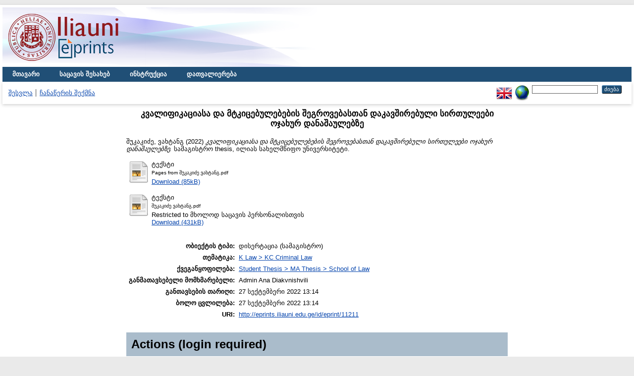

--- FILE ---
content_type: text/html; charset=utf-8
request_url: http://eprints.iliauni.edu.ge/11211/
body_size: 3889
content:
<!DOCTYPE html PUBLIC "-//W3C//DTD XHTML 1.0 Transitional//EN" "http://www.w3.org/TR/xhtml1/DTD/xhtml1-transitional.dtd">
<html xmlns="http://www.w3.org/1999/xhtml">
  <head>
    <meta http-equiv="X-UA-Compatible" content="IE=edge" />
    <title> კვალიფიკაციასა და მტკიცებულებების შეგროვებასთან დაკავშირებული სირთულეები ოჯახურ დანაშაულებზე  - EPRINTS</title>
    <link rel="icon" href="/favicon.ico" type="image/x-icon" />
    <link rel="shortcut icon" href="/favicon.ico" type="image/x-icon" />
    <meta name="eprints.eprintid" content="11211" />
<meta name="eprints.rev_number" content="9" />
<meta name="eprints.eprint_status" content="archive" />
<meta name="eprints.userid" content="4202" />
<meta name="eprints.dir" content="disk0/00/01/12/11" />
<meta name="eprints.datestamp" content="2022-09-27 13:14:49" />
<meta name="eprints.lastmod" content="2022-09-27 13:14:49" />
<meta name="eprints.status_changed" content="2022-09-27 13:14:49" />
<meta name="eprints.type" content="thesis" />
<meta name="eprints.metadata_visibility" content="show" />
<meta name="eprints.creators_name" content="შუკაკიძე, ვახტანგ" />
<meta name="eprints.creators_id" content="vakhtang.shukakidze.1@iliauni.edu.ge" />
<meta name="eprints.title" content="კვალიფიკაციასა და მტკიცებულებების შეგროვებასთან დაკავშირებული სირთულეები ოჯახურ დანაშაულებზე" />
<meta name="eprints.ispublished" content="unpub" />
<meta name="eprints.subjects" content="CriminalLaw" />
<meta name="eprints.divisions" content="thelaw" />
<meta name="eprints.full_text_status" content="restricted" />
<meta name="eprints.date" content="2022" />
<meta name="eprints.date_type" content="completed" />
<meta name="eprints.institution" content="ილიას სახელმწიფო უნივერსიტეტი" />
<meta name="eprints.department" content="სამართლის სკოლა" />
<meta name="eprints.thesis_type" content="masters" />
<meta name="eprints.citation" content="  შუკაკიძე, ვახტანგ  (2022) კვალიფიკაციასა და მტკიცებულებების შეგროვებასთან დაკავშირებული სირთულეები ოჯახურ დანაშაულებზე.  სამაგისტრო thesis, ილიას სახელმწიფო უნივერსიტეტი.   " />
<meta name="eprints.document_url" content="http://eprints.iliauni.edu.ge/11211/2/Pages%20from%20%E1%83%A8%E1%83%A3%E1%83%99%E1%83%90%E1%83%99%E1%83%98%E1%83%AB%E1%83%94%20%E1%83%95%E1%83%90%E1%83%AE%E1%83%A2%E1%83%90%E1%83%9C%E1%83%92.pdf" />
<meta name="eprints.document_url" content="http://eprints.iliauni.edu.ge/11211/1/%E1%83%A8%E1%83%A3%E1%83%99%E1%83%90%E1%83%99%E1%83%98%E1%83%AB%E1%83%94%20%E1%83%95%E1%83%90%E1%83%AE%E1%83%A2%E1%83%90%E1%83%9C%E1%83%92.pdf" />
<link rel="schema.DC" href="http://purl.org/DC/elements/1.0/" />
<meta name="DC.relation" content="http://eprints.iliauni.edu.ge/11211/" />
<meta name="DC.title" content="კვალიფიკაციასა და მტკიცებულებების შეგროვებასთან დაკავშირებული სირთულეები ოჯახურ დანაშაულებზე" />
<meta name="DC.creator" content="შუკაკიძე, ვახტანგ" />
<meta name="DC.subject" content="KC Criminal Law" />
<meta name="DC.date" content="2022" />
<meta name="DC.type" content="დისერტაცია" />
<meta name="DC.type" content="NonPeerReviewed" />
<meta name="DC.format" content="text" />
<meta name="DC.language" content="ge" />
<meta name="DC.identifier" content="http://eprints.iliauni.edu.ge/11211/2/Pages%20from%20%E1%83%A8%E1%83%A3%E1%83%99%E1%83%90%E1%83%99%E1%83%98%E1%83%AB%E1%83%94%20%E1%83%95%E1%83%90%E1%83%AE%E1%83%A2%E1%83%90%E1%83%9C%E1%83%92.pdf" />
<meta name="DC.format" content="text" />
<meta name="DC.language" content="ge" />
<meta name="DC.identifier" content="http://eprints.iliauni.edu.ge/11211/1/%E1%83%A8%E1%83%A3%E1%83%99%E1%83%90%E1%83%99%E1%83%98%E1%83%AB%E1%83%94%20%E1%83%95%E1%83%90%E1%83%AE%E1%83%A2%E1%83%90%E1%83%9C%E1%83%92.pdf" />
<meta name="DC.identifier" content="  შუკაკიძე, ვახტანგ  (2022) კვალიფიკაციასა და მტკიცებულებების შეგროვებასთან დაკავშირებული სირთულეები ოჯახურ დანაშაულებზე.  სამაგისტრო thesis, ილიას სახელმწიფო უნივერსიტეტი.   " />
<link rel="alternate" href="http://eprints.iliauni.edu.ge/cgi/export/eprint/11211/RDFXML/eprints-eprint-11211.rdf" type="application/rdf+xml" title="RDF+XML" />
<link rel="alternate" href="http://eprints.iliauni.edu.ge/cgi/export/eprint/11211/EndNote/eprints-eprint-11211.enw" type="text/plain; charset=utf-8" title="EndNote" />
<link rel="alternate" href="http://eprints.iliauni.edu.ge/cgi/export/eprint/11211/Simple/eprints-eprint-11211.txt" type="text/plain; charset=utf-8" title="Simple Metadata" />
<link rel="alternate" href="http://eprints.iliauni.edu.ge/cgi/export/eprint/11211/HTML/eprints-eprint-11211.html" type="text/html; charset=utf-8" title="HTML Citation" />
<link rel="alternate" href="http://eprints.iliauni.edu.ge/cgi/export/eprint/11211/Atom/eprints-eprint-11211.xml" type="application/atom+xml;charset=utf-8" title="Atom" />
<link rel="alternate" href="http://eprints.iliauni.edu.ge/cgi/export/eprint/11211/RIS/eprints-eprint-11211.ris" type="text/plain" title="Reference Manager" />
<link rel="alternate" href="http://eprints.iliauni.edu.ge/cgi/export/eprint/11211/MODS/eprints-eprint-11211.xml" type="text/xml; charset=utf-8" title="MODS" />
<link rel="alternate" href="http://eprints.iliauni.edu.ge/cgi/export/eprint/11211/BibTeX/eprints-eprint-11211.bib" type="text/plain" title="BibTeX" />
<link rel="alternate" href="http://eprints.iliauni.edu.ge/cgi/export/eprint/11211/METS/eprints-eprint-11211.xml" type="text/xml; charset=utf-8" title="METS" />
<link rel="alternate" href="http://eprints.iliauni.edu.ge/cgi/export/eprint/11211/XML/eprints-eprint-11211.xml" type="application/vnd.eprints.data+xml; charset=utf-8" title="EP3 XML" />
<link rel="alternate" href="http://eprints.iliauni.edu.ge/cgi/export/eprint/11211/DC/eprints-eprint-11211.txt" type="text/plain; charset=utf-8" title="Dublin Core" />
<link rel="alternate" href="http://eprints.iliauni.edu.ge/cgi/export/eprint/11211/DIDL/eprints-eprint-11211.xml" type="text/xml; charset=utf-8" title="MPEG-21 DIDL" />
<link rel="alternate" href="http://eprints.iliauni.edu.ge/cgi/export/eprint/11211/ContextObject/eprints-eprint-11211.xml" type="text/xml; charset=utf-8" title="OpenURL ContextObject" />
<link rel="alternate" href="http://eprints.iliauni.edu.ge/cgi/export/eprint/11211/JSON/eprints-eprint-11211.js" type="application/json; charset=utf-8" title="JSON" />
<link rel="alternate" href="http://eprints.iliauni.edu.ge/cgi/export/eprint/11211/Text/eprints-eprint-11211.txt" type="text/plain; charset=utf-8" title="ASCII Citation" />
<link rel="alternate" href="http://eprints.iliauni.edu.ge/cgi/export/eprint/11211/COinS/eprints-eprint-11211.txt" type="text/plain; charset=utf-8" title="OpenURL ContextObject in Span" />
<link rel="alternate" href="http://eprints.iliauni.edu.ge/cgi/export/eprint/11211/RDFNT/eprints-eprint-11211.nt" type="text/plain" title="RDF+N-Triples" />
<link rel="alternate" href="http://eprints.iliauni.edu.ge/cgi/export/eprint/11211/Refer/eprints-eprint-11211.refer" type="text/plain" title="Refer" />
<link rel="alternate" href="http://eprints.iliauni.edu.ge/cgi/export/eprint/11211/RDFN3/eprints-eprint-11211.n3" type="text/n3" title="RDF+N3" />
<link rel="Top" href="http://eprints.iliauni.edu.ge/" />
    <link rel="Sword" href="http://eprints.iliauni.edu.ge/sword-app/servicedocument" />
    <link rel="SwordDeposit" href="http://eprints.iliauni.edu.ge/id/contents" />
    <link rel="Search" type="text/html" href="http://eprints.iliauni.edu.ge/cgi/search" />
    <link rel="Search" type="application/opensearchdescription+xml" href="http://eprints.iliauni.edu.ge/cgi/opensearchdescription" />
    <script type="text/javascript">
// <![CDATA[
var eprints_http_root = "http:\/\/eprints.iliauni.edu.ge";
var eprints_http_cgiroot = "http:\/\/eprints.iliauni.edu.ge\/cgi";
var eprints_oai_archive_id = "eprints.iliauni.edu.ge";
var eprints_logged_in = false;
// ]]></script>
    <style type="text/css">.ep_logged_in { display: none }</style>
    <link rel="stylesheet" type="text/css" href="/style/auto-3.3.15.css" />
    <script type="text/javascript" src="/javascript/auto-3.3.15.js"><!--padder--></script>
    <!--[if lte IE 6]>
        <link rel="stylesheet" type="text/css" href="/style/ie6.css" />
   <![endif]-->
    <meta name="Generator" content="EPrints 3.3.15" />
    <meta http-equiv="Content-Type" content="text/html; charset=UTF-8" />
    <meta http-equiv="Content-Language" content="ge" />
    
  </head>
  <body>
    <div id="wrapper">
    
    <div class="ep_tm_header ep_noprint">
      <div class="ep_tm_site_logo">
        <a href="http://eprints.iliauni.edu.ge/" title="EPRINTS">
          <img alt="EPRINTS" src="/images/sitelogo.png" />
        </a>
      </div>
      <ul class="ep_tm_menu">
        <li>
          <a href="http://eprints.iliauni.edu.ge">
            მთავარი
            
          </a>
        </li>
        <li>
          <a href="http://eprints.iliauni.edu.ge/information.html">
            საცავის შესახებ
          </a>
        </li>
        <li>
          <a href="http://eprints.iliauni.edu.ge/policies.html">
            ინსტრუქცია
          </a>
        </li>
        <li>
          <a href="http://eprints.iliauni.edu.ge/view/" menu="ep_tm_menu_browse">
            დათვალიერება
          </a>
          <ul id="ep_tm_menu_browse" style="display:none;">
            <li>
              <a href="http://eprints.iliauni.edu.ge/view/year/">
                დათვალიერება 
                წლებით
              </a>
            </li>
            <li>
              <a href="http://eprints.iliauni.edu.ge/view/subjects/">
                დათვალიერება 
                თემებით/კატეგორიებით
              </a>
            </li>
            <li>
              <a href="http://eprints.iliauni.edu.ge/view/divisions/">
                დათვალიერება 
                აკად. ერთეულებით
              </a>
            </li>
            <li>
              <a href="http://eprints.iliauni.edu.ge/view/creators/">
                დათვალიერება 
                ავტორებით
              </a>
            </li>
          </ul>
        </li>
      </ul>
      <table class="ep_tm_searchbar">
        <tr>
          <td align="left">
            <ul class="ep_tm_key_tools" id="ep_tm_menu_tools"><li><a href="http://eprints.iliauni.edu.ge/cgi/users/home">შესვლა</a></li><li><a href="/cgi/register">ჩანაწერის შექმნა</a></li></ul>
          </td>
          <td align="right">
            <div id="ep_tm_languages"><a href="/cgi/set_lang?lang=en&amp;referrer=http%3A%2F%2Feprints.iliauni.edu.ge%2F11211%2F" title="English"><img src="/images/flags/en.png" align="top" border="0" alt="English" /></a><a href="/cgi/set_lang?referrer=http%3A%2F%2Feprints.iliauni.edu.ge%2F11211%2F" title="Cookie-ების გასუფთავება - ენა განისაზღვრება ბრაუზერის პარამეტრებით"><img src="/images/flags/aero.png" align="top" border="0" alt="Cookie-ების გასუფთავება - ენა განისაზღვრება ბრაუზერის პარამეტრებით" /></a></div>
            <form method="get" accept-charset="utf-8" action="http://eprints.iliauni.edu.ge/cgi/search" style="display:inline">
              <input class="ep_tm_searchbarbox" size="20" type="text" name="q" />
              <input class="ep_tm_searchbarbutton" value="ძიება" type="submit" name="_action_search" />
              <input type="hidden" name="_action_search" value="Search" />
              <input type="hidden" name="_order" value="bytitle" />
              <input type="hidden" name="basic_srchtype" value="ALL" />
              <input type="hidden" name="_satisfyall" value="ALL" />
            </form>
          </td>
        </tr>
      </table>
    </div>
    <div>
      <div class="ep_tm_page_content">
        <h1 class="ep_tm_pagetitle">
          

კვალიფიკაციასა და მტკიცებულებების შეგროვებასთან დაკავშირებული სირთულეები ოჯახურ დანაშაულებზე


        </h1>
        <div class="ep_summary_content"><div class="ep_summary_content_left"></div><div class="ep_summary_content_right"></div><div class="ep_summary_content_top"></div><div class="ep_summary_content_main">

  <p style="margin-bottom: 1em">
    


    <span class="person_name">შუკაკიძე, ვახტანგ</span>
  

(2022)

<em>კვალიფიკაციასა და მტკიცებულებების შეგროვებასთან დაკავშირებული სირთულეები ოჯახურ დანაშაულებზე.</em>


    სამაგისტრო thesis, ილიას სახელმწიფო უნივერსიტეტი.
  




  </p>

  

  

    
  
    
      
      <table>
        
          <tr>
            <td valign="top" align="right"><a href="http://eprints.iliauni.edu.ge/11211/2/Pages%20from%20%E1%83%A8%E1%83%A3%E1%83%99%E1%83%90%E1%83%99%E1%83%98%E1%83%AB%E1%83%94%20%E1%83%95%E1%83%90%E1%83%AE%E1%83%A2%E1%83%90%E1%83%9C%E1%83%92.pdf" class="ep_document_link"><img class="ep_doc_icon" alt="[img]" src="http://eprints.iliauni.edu.ge/style/images/fileicons/text.png" border="0" /></a></td>
            <td valign="top">
              

<!-- document citation -->


<span class="ep_document_citation">
<span class="document_format">ტექსტი</span>
<br /><span class="document_filename">Pages from შუკაკიძე ვახტანგ.pdf</span>



</span>

<br />
              <a href="http://eprints.iliauni.edu.ge/11211/2/Pages%20from%20%E1%83%A8%E1%83%A3%E1%83%99%E1%83%90%E1%83%99%E1%83%98%E1%83%AB%E1%83%94%20%E1%83%95%E1%83%90%E1%83%AE%E1%83%A2%E1%83%90%E1%83%9C%E1%83%92.pdf" class="ep_document_link">Download (85kB)</a>
              
			  
			  
              
  
              <ul>
              
              </ul>
            </td>
          </tr>
        
          <tr>
            <td valign="top" align="right"><a href="http://eprints.iliauni.edu.ge/11211/1/%E1%83%A8%E1%83%A3%E1%83%99%E1%83%90%E1%83%99%E1%83%98%E1%83%AB%E1%83%94%20%E1%83%95%E1%83%90%E1%83%AE%E1%83%A2%E1%83%90%E1%83%9C%E1%83%92.pdf" class="ep_document_link"><img class="ep_doc_icon" alt="[img]" src="http://eprints.iliauni.edu.ge/style/images/fileicons/text.png" border="0" /></a></td>
            <td valign="top">
              

<!-- document citation -->


<span class="ep_document_citation">
<span class="document_format">ტექსტი</span>
<br /><span class="document_filename">შუკაკიძე ვახტანგ.pdf</span>


  <br />Restricted to მხოლოდ საცავის პერსონალისთვის


</span>

<br />
              <a href="http://eprints.iliauni.edu.ge/11211/1/%E1%83%A8%E1%83%A3%E1%83%99%E1%83%90%E1%83%99%E1%83%98%E1%83%AB%E1%83%94%20%E1%83%95%E1%83%90%E1%83%AE%E1%83%A2%E1%83%90%E1%83%9C%E1%83%92.pdf" class="ep_document_link">Download (431kB)</a>
              
              
  
              <ul>
              
              </ul>
            </td>
          </tr>
        
      </table>
    

  

  

  

  <table style="margin-bottom: 1em; margin-top: 1em;" cellpadding="3">
    <tr>
      <th align="right">ობიექტის ტიპი:</th>
      <td>
        დისერტაცია
        
        
        (სამაგისტრო)
      </td>
    </tr>
    
    
      
    
      
    
      
    
      
        <tr>
          <th align="right">თემატიკა:</th>
          <td valign="top"><a href="http://eprints.iliauni.edu.ge/view/subjects/CriminalLaw.html">K Law &gt; KC Criminal Law</a></td>
        </tr>
      
    
      
        <tr>
          <th align="right">ქვეგანყოფილება:</th>
          <td valign="top"><a href="http://eprints.iliauni.edu.ge/view/divisions/thelaw/">Student Thesis &gt; MA Thesis &gt; School of Law</a></td>
        </tr>
      
    
      
    
      
        <tr>
          <th align="right">განმათავსებელი მომხმარებელი:</th>
          <td valign="top">

<span class="ep_name_citation"><span class="person_name">Admin Ana Diakvnishvili</span></span>

</td>
        </tr>
      
    
      
        <tr>
          <th align="right">განთავსების თარიღი:</th>
          <td valign="top">27 სექტემბერი 2022 13:14</td>
        </tr>
      
    
      
        <tr>
          <th align="right">ბოლო ცვლილება:</th>
          <td valign="top">27 სექტემბერი 2022 13:14</td>
        </tr>
      
    
    <tr>
      <th align="right">URI:</th>
      <td valign="top"><a href="http://eprints.iliauni.edu.ge/id/eprint/11211">http://eprints.iliauni.edu.ge/id/eprint/11211</a></td>
    </tr>
  </table>

  
  

  
    <h3>Actions (login required)</h3>
    <table class="ep_summary_page_actions">
    
      <tr>
        <td><a href="/cgi/users/home?screen=EPrint%3A%3AView&amp;eprintid=11211"><img src="/style/images/action_view.png" title="ობიექტის ნახვა" alt="ობიექტის ნახვა" class="ep_form_action_icon" /></a></td>
        <td>ობიექტის ნახვა</td>
      </tr>
    
    </table>
  

</div><div class="ep_summary_content_bottom"></div><div class="ep_summary_content_after"></div></div>
      </div>
    </div>
    <div class="ep_tm_footer ep_noprint">
      <div class="ep_tm_eprints_logo">
        <a href="http://eprints.org/software/">
          <img alt="EPrints Logo" src="/images/eprintslogo.gif" />
        </a>
      </div>
      <div>საცავი "EPRINTS" შექმნილია პლატფორმა <em><a href="http://eprints.org/software/">EPrints 3</a></em>ზე რომელიც შემუშავებულია <a href="http://www.ecs.soton.ac.uk/">კომპიუტერული მეცნიერებებისა და ელექტრონიკის სკოლაში</a> საუსგემფტონის უნივერსიტეტში. <a href="http://eprints.iliauni.edu.ge/eprints/">დეტალური ინფორმაცია პროგრამის შემქმნელების შესახებ</a>.</div>
    </div>
    </div>
  </body>
</html>